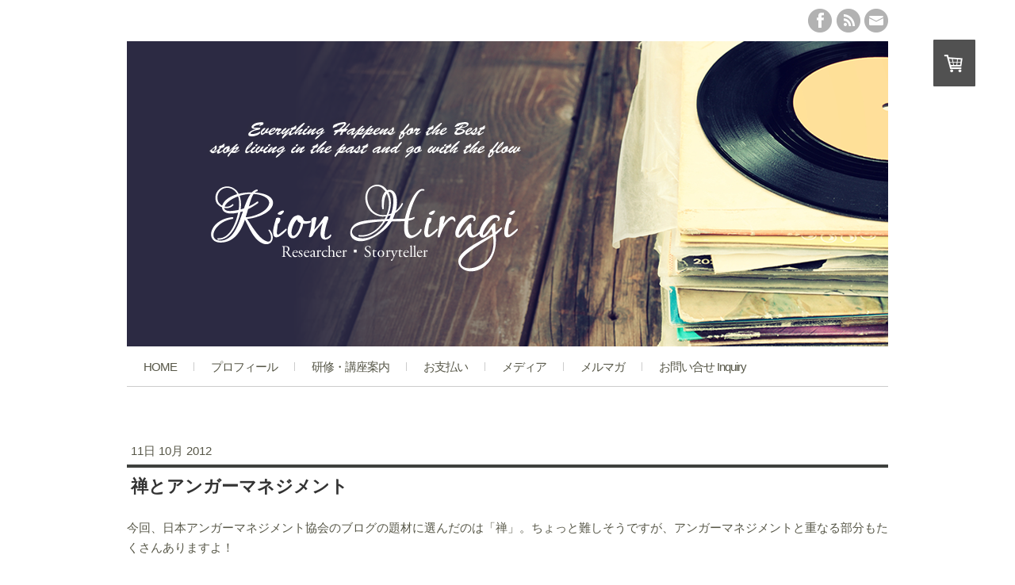

--- FILE ---
content_type: text/html; charset=UTF-8
request_url: https://www.hiragi-rion.com/2012/10/11/%E7%A6%85%E3%81%A8%E3%82%A2%E3%83%B3%E3%82%AC%E3%83%BC%E3%83%9E%E3%83%8D%E3%82%B8%E3%83%A1%E3%83%B3%E3%83%88/
body_size: 8623
content:
<!DOCTYPE html>
<html lang="ja-JP"><head>
    <meta charset="utf-8"/>
    <link rel="dns-prefetch preconnect" href="https://u.jimcdn.com/" crossorigin="anonymous"/>
<link rel="dns-prefetch preconnect" href="https://assets.jimstatic.com/" crossorigin="anonymous"/>
<link rel="dns-prefetch preconnect" href="https://image.jimcdn.com" crossorigin="anonymous"/>
<meta http-equiv="X-UA-Compatible" content="IE=edge"/>
<meta name="description" content=""/>
<meta name="robots" content="index, follow, archive"/>
<meta property="st:section" content=""/>
<meta name="generator" content="Jimdo Creator"/>
<meta name="twitter:title" content="禅とアンガーマネジメント"/>
<meta name="twitter:description" content="今回、日本アンガーマネジメント協会のブログの題材に選んだのは「禅」。ちょっと難しそうですが、アンガーマネジメントと重なる部分もたくさんありますよ！ 『禅』はアメリカでも広く知られた概念で、スティーブジョブズも出家を考えていた程傾倒していました。今回はアメリカの禅僧が、職場でのイライラ対策についてコメントしている記事を紹介します。「職場の状態がどんな状態でも、人は自分の都合を持ち込むもの」と前置きをしつつ、どんな点を意識すればよいのか見ていきましょう。 上司はあなたの父親ではありません。今回コメントしている禅僧も、かつて教え子の１人がとてもビクビクしていたので「私は君のメンターであって、君を批判したり裁くためにいる訳ではないよ」と説明したそうです。特に家族から出た事がない若い世代は、上司との距離の取り方が下手な場合が多いので、上司はその点をうまくアドバイスしてあげましょう。 上司や同僚に怒りをぶつける人には、禅の教えでいう「今何が起きているのか？自分の怒りを感じられるか」と問いかけます。こうする事で問題を仕分けし、怒っている人に「これは自分の問題」「こっちは上司の問題」と整理してもらえます。 皆が全て同じような状況を抱えていると想像してみましょう。あなたをイライラさせた相手は、まさか自分があなたを怒らせているとは考えてもいないはずです。 感情の種類と、禅の問題、そして仕事場でのいかなる問題も基本は同じで、ただ違うとすれば、その問題に対してどう「反応」するかです。私たちが悟りを開くのは無理ですが、調和がとれた仕事場になったらどんなに素敵だろう、一緒の目標を達成して誤解を避けられたらどれだけ素晴らしいだろう、と未来志向でオフィスでの言動に気を付けてみましょう。 (英文記事URL) http://workreimagined.aarp.org/2012/10/zen-and-the-art-of-anger-management-at-work/"/>
<meta name="twitter:card" content="summary_large_image"/>
<meta property="og:url" content="http://www.hiragi-rion.com/2012/10/11/%E7%A6%85%E3%81%A8%E3%82%A2%E3%83%B3%E3%82%AC%E3%83%BC%E3%83%9E%E3%83%8D%E3%82%B8%E3%83%A1%E3%83%B3%E3%83%88/"/>
<meta property="og:title" content="禅とアンガーマネジメント"/>
<meta property="og:description" content="今回、日本アンガーマネジメント協会のブログの題材に選んだのは「禅」。ちょっと難しそうですが、アンガーマネジメントと重なる部分もたくさんありますよ！ 『禅』はアメリカでも広く知られた概念で、スティーブジョブズも出家を考えていた程傾倒していました。今回はアメリカの禅僧が、職場でのイライラ対策についてコメントしている記事を紹介します。「職場の状態がどんな状態でも、人は自分の都合を持ち込むもの」と前置きをしつつ、どんな点を意識すればよいのか見ていきましょう。 上司はあなたの父親ではありません。今回コメントしている禅僧も、かつて教え子の１人がとてもビクビクしていたので「私は君のメンターであって、君を批判したり裁くためにいる訳ではないよ」と説明したそうです。特に家族から出た事がない若い世代は、上司との距離の取り方が下手な場合が多いので、上司はその点をうまくアドバイスしてあげましょう。 上司や同僚に怒りをぶつける人には、禅の教えでいう「今何が起きているのか？自分の怒りを感じられるか」と問いかけます。こうする事で問題を仕分けし、怒っている人に「これは自分の問題」「こっちは上司の問題」と整理してもらえます。 皆が全て同じような状況を抱えていると想像してみましょう。あなたをイライラさせた相手は、まさか自分があなたを怒らせているとは考えてもいないはずです。 感情の種類と、禅の問題、そして仕事場でのいかなる問題も基本は同じで、ただ違うとすれば、その問題に対してどう「反応」するかです。私たちが悟りを開くのは無理ですが、調和がとれた仕事場になったらどんなに素敵だろう、一緒の目標を達成して誤解を避けられたらどれだけ素晴らしいだろう、と未来志向でオフィスでの言動に気を付けてみましょう。 (英文記事URL) http://workreimagined.aarp.org/2012/10/zen-and-the-art-of-anger-management-at-work/"/>
<meta property="og:type" content="article"/>
<meta property="og:locale" content="ja_JP"/>
<meta property="og:site_name" content="柊りおんHP"/>
<meta property="article:published_time" content="2012-10-11 21:05:53"/>
<meta property="article:tag" content="アンガーマネジメント"/><title>禅とアンガーマネジメント - 柊りおんHP</title>
<link rel="icon" type="image/png" href="[data-uri]"/>
    <link rel="alternate" type="application/rss+xml" title="ブログ" href="https://www.hiragi-rion.com/rss/blog"/>    
<link rel="canonical" href="https://www.hiragi-rion.com/2012/10/11/禅とアンガーマネジメント/"/>

        <script src="https://assets.jimstatic.com/ckies.js.7c38a5f4f8d944ade39b.js"></script>

        <script src="https://assets.jimstatic.com/cookieControl.js.b05bf5f4339fa83b8e79.js"></script>
    <script>window.CookieControlSet.setToOff();</script>

    <style>html,body{margin:0}.hidden{display:none}.n{padding:5px}#emotion-header{position:relative}#emotion-header-logo,#emotion-header-title{position:absolute}</style>

        <link href="https://u.jimcdn.com/cms/o/sfcd80d3cd4594650/userlayout/css/main.css?t=1768927611" rel="stylesheet" type="text/css" id="jimdo_main_css"/>
    <link href="https://u.jimcdn.com/cms/o/sfcd80d3cd4594650/userlayout/css/layout.css?t=1424156095" rel="stylesheet" type="text/css" id="jimdo_layout_css"/>
    <link href="https://u.jimcdn.com/cms/o/sfcd80d3cd4594650/userlayout/css/font.css?t=1768927611" rel="stylesheet" type="text/css" id="jimdo_font_css"/>
<script>     /* <![CDATA[ */     /*!  loadCss [c]2014 @scottjehl, Filament Group, Inc.  Licensed MIT */     window.loadCSS = window.loadCss = function(e,n,t){var r,l=window.document,a=l.createElement("link");if(n)r=n;else{var i=(l.body||l.getElementsByTagName("head")[0]).childNodes;r=i[i.length-1]}var o=l.styleSheets;a.rel="stylesheet",a.href=e,a.media="only x",r.parentNode.insertBefore(a,n?r:r.nextSibling);var d=function(e){for(var n=a.href,t=o.length;t--;)if(o[t].href===n)return e.call(a);setTimeout(function(){d(e)})};return a.onloadcssdefined=d,d(function(){a.media=t||"all"}),a};     window.onloadCSS = function(n,o){n.onload=function(){n.onload=null,o&&o.call(n)},"isApplicationInstalled"in navigator&&"onloadcssdefined"in n&&n.onloadcssdefined(o)}     /* ]]> */ </script>     <script>
// <![CDATA[
onloadCSS(loadCss('https://assets.jimstatic.com/web_oldtemplate.css.d393d7df0e0c7cad1d200e41d59a2045.css') , function() {
    this.id = 'jimdo_web_css';
});
// ]]>
</script>
<link href="https://assets.jimstatic.com/web_oldtemplate.css.d393d7df0e0c7cad1d200e41d59a2045.css" rel="preload" as="style"/>
<noscript>
<link href="https://assets.jimstatic.com/web_oldtemplate.css.d393d7df0e0c7cad1d200e41d59a2045.css" rel="stylesheet"/>
</noscript>
    <script>
    //<![CDATA[
        var jimdoData = {"isTestserver":false,"isLcJimdoCom":false,"isJimdoHelpCenter":false,"isProtectedPage":false,"cstok":"4213e65ce3e1c11479dda8144f12ea25589867ae","cacheJsKey":"6872b02579dabafbb146fb8732c7f8989a7ce7a9","cacheCssKey":"6872b02579dabafbb146fb8732c7f8989a7ce7a9","cdnUrl":"https:\/\/assets.jimstatic.com\/","minUrl":"https:\/\/assets.jimstatic.com\/app\/cdn\/min\/file\/","authUrl":"https:\/\/a.jimdo.com\/","webPath":"https:\/\/www.hiragi-rion.com\/","appUrl":"https:\/\/a.jimdo.com\/","cmsLanguage":"ja_JP","isFreePackage":false,"mobile":false,"isDevkitTemplateUsed":false,"isTemplateResponsive":false,"websiteId":"sfcd80d3cd4594650","pageId":1186572867,"packageId":2,"shop":{"deliveryTimeTexts":{"1":"\u304a\u652f\u6255\u3044\u671f\u9650\uff1a\u304a\u7533\u3057\u8fbc\u307f\u3088\u308a7\u65e5\u4ee5\u5185","2":"\u914d\u9001\u671f\u9593\uff1a\uff13\uff0d\uff15\u65e5","3":"\u914d\u9001\u671f\u9593\uff1a\uff15\u65e5\u4ee5\u4e0a"},"checkoutButtonText":"\u304a\u7533\u3057\u8fbc\u307f","isReady":true,"currencyFormat":{"pattern":"\u00a4#,##0","convertedPattern":"$#,##0","symbols":{"GROUPING_SEPARATOR":",","DECIMAL_SEPARATOR":".","CURRENCY_SYMBOL":"\uffe5"}},"currencyLocale":"ja_JP"},"tr":{"gmap":{"searchNotFound":"\u5165\u529b\u3055\u308c\u305f\u4f4f\u6240\u306f\u5b58\u5728\u3057\u306a\u3044\u304b\u3001\u898b\u3064\u3051\u308b\u3053\u3068\u304c\u3067\u304d\u307e\u305b\u3093\u3067\u3057\u305f\u3002","routeNotFound":"\u30eb\u30fc\u30c8\u304c\u8a08\u7b97\u3067\u304d\u307e\u305b\u3093\u3067\u3057\u305f\u3002\u76ee\u7684\u5730\u304c\u9060\u3059\u304e\u308b\u304b\u660e\u78ba\u3067\u306f\u306a\u3044\u53ef\u80fd\u6027\u304c\u3042\u308a\u307e\u3059\u3002"},"shop":{"checkoutSubmit":{"next":"\u6b21\u3078","wait":"\u304a\u5f85\u3061\u304f\u3060\u3055\u3044"},"paypalError":"\u30a8\u30e9\u30fc\u304c\u767a\u751f\u3057\u307e\u3057\u305f\u3002\u518d\u5ea6\u304a\u8a66\u3057\u304f\u3060\u3055\u3044\u3002","cartBar":"\u30b7\u30e7\u30c3\u30d4\u30f3\u30b0\u30ab\u30fc\u30c8\u3092\u78ba\u8a8d","maintenance":"\u7533\u3057\u8a33\u3054\u3056\u3044\u307e\u305b\u3093\u3001\u30e1\u30f3\u30c6\u30ca\u30f3\u30b9\u4e2d\u306e\u305f\u3081\u4e00\u6642\u7684\u306b\u30b7\u30e7\u30c3\u30d7\u304c\u5229\u7528\u3067\u304d\u307e\u305b\u3093\u3002\u3054\u8ff7\u60d1\u3092\u304a\u304b\u3051\u3057\u7533\u3057\u8a33\u3054\u3056\u3044\u307e\u305b\u3093\u304c\u3001\u304a\u6642\u9593\u3092\u3042\u3051\u3066\u518d\u5ea6\u304a\u8a66\u3057\u304f\u3060\u3055\u3044\u3002","addToCartOverlay":{"productInsertedText":"\u30ab\u30fc\u30c8\u306b\u5546\u54c1\u304c\u8ffd\u52a0\u3055\u308c\u307e\u3057\u305f","continueShoppingText":"\u8cb7\u3044\u7269\u3092\u7d9a\u3051\u308b","reloadPageText":"\u66f4\u65b0"},"notReadyText":"\u3053\u3061\u3089\u306e\u30b7\u30e7\u30c3\u30d7\u306f\u73fe\u5728\u6e96\u5099\u4e2d\u306e\u305f\u3081\u3054\u5229\u7528\u3044\u305f\u3060\u3051\u307e\u305b\u3093\u3002\u30b7\u30e7\u30c3\u30d7\u30aa\u30fc\u30ca\u30fc\u306f\u4ee5\u4e0b\u3092\u3054\u78ba\u8a8d\u304f\u3060\u3055\u3044\u3002https:\/\/help.jimdo.com\/hc\/ja\/articles\/115005521583","numLeftText":"\u73fe\u5728\u3053\u306e\u5546\u54c1\u306f {:num} \u307e\u3067\u8cfc\u5165\u3067\u304d\u307e\u3059\u3002","oneLeftText":"\u3053\u306e\u5546\u54c1\u306e\u5728\u5eab\u306f\u6b8b\u308a1\u70b9\u3067\u3059"},"common":{"timeout":"\u30a8\u30e9\u30fc\u304c\u767a\u751f\u3044\u305f\u3057\u307e\u3057\u305f\u3002\u5f8c\u307b\u3069\u518d\u5b9f\u884c\u3057\u3066\u304f\u3060\u3055\u3044\u3002"},"form":{"badRequest":"\u30a8\u30e9\u30fc\u304c\u767a\u751f\u3057\u307e\u3057\u305f\u3002\u5f8c\u307b\u3069\u6539\u3081\u3066\u304a\u8a66\u3057\u304f\u3060\u3055\u3044\u3002"}},"jQuery":"jimdoGen002","isJimdoMobileApp":false,"bgConfig":null,"bgFullscreen":null,"responsiveBreakpointLandscape":767,"responsiveBreakpointPortrait":480,"copyableHeadlineLinks":false,"tocGeneration":false,"googlemapsConsoleKey":false,"loggingForAnalytics":false,"loggingForPredefinedPages":false,"isFacebookPixelIdEnabled":false,"userAccountId":"ec061bbd-caea-4805-a786-48c5e673c536","dmp":{"typesquareFontApiKey":"4L6CCYWjET8%3D","typesquareFontApiScriptUrl":"\/\/code.typesquare.com\/static\/4L6CCYWjET8%253D\/ts105.js","typesquareFontsAvailable":true}};
    // ]]>
</script>

     <script> (function(window) { 'use strict'; var regBuff = window.__regModuleBuffer = []; var regModuleBuffer = function() { var args = [].slice.call(arguments); regBuff.push(args); }; if (!window.regModule) { window.regModule = regModuleBuffer; } })(window); </script>
    <script src="https://assets.jimstatic.com/web.js.24f3cfbc36a645673411.js" async="true"></script>
    <script src="https://assets.jimstatic.com/at.js.62588d64be2115a866ce.js"></script>
    
</head>

<body class="body cc-page cc-page-blog j-has-shop cc-pagemode-default cc-content-parent" id="page-1186572867">

<div id="cc-inner" class="cc-content-parent"><div id="header" class="clearfix">
    <a href="https://www.facebook.com/hiragi.rion"><img src="https://u.jimcdn.com/cms/o/sfcd80d3cd4594650/userlayout/img/head-btn01.png?t=1424145904" alt=""/></a> <a href="http://www.hiragi-rion.com/rss/blog"><img src="https://u.jimcdn.com/cms/o/sfcd80d3cd4594650/userlayout/img/head-btn02.png?t=1424145908" alt=""/></a> <a href="http://www.hiragi-rion.com/%E8%AC%9B%E6%BC%94%E5%9F%B7%E7%AD%86%E3%81%8A%E5%95%8F%E3%81%84%E5%90%88%E3%81%9B/"><img src="https://u.jimcdn.com/cms/o/sfcd80d3cd4594650/userlayout/img/head-btn03.png?t=1424145912" alt=""/></a>
</div>
<!--メインイメージ部-->

<div id="main-img">
    <h1>
        <a href="/"><img src="https://u.jimcdn.com/cms/o/sfcd80d3cd4594650/userlayout/img/main-img.png?t=1424145918" alt="Rion Hiragi/Resercher/Storyteller"/></a>
    </h1>
</div>
<!--メインイメージここまで-->
<!--グローバルナビ-->

<div id="g-nav" class="clearfix">
    <div data-container="navigation"><div class="j-nav-variant-nested"><ul class="cc-nav-level-0 j-nav-level-0"><li id="cc-nav-view-1182689067" class="jmd-nav__list-item-0"><a href="/" data-link-title="HOME">HOME</a></li><li id="cc-nav-view-1182687667" class="jmd-nav__list-item-0"><a href="/プロフィール/" data-link-title="プロフィール">プロフィール</a></li><li id="cc-nav-view-1184050567" class="jmd-nav__list-item-0 j-nav-has-children"><a href="/研修-講座案内/" data-link-title="研修・講座案内">研修・講座案内</a><span data-navi-toggle="cc-nav-view-1184050567" class="jmd-nav__toggle-button"></span><ul class="cc-nav-level-1 j-nav-level-1"><li id="cc-nav-view-2451895890" class="jmd-nav__list-item-1"><a href="/研修-講座案内/オンライン講座/" data-link-title="オンライン講座">オンライン講座</a></li><li id="cc-nav-view-1487106790" class="jmd-nav__list-item-1"><a href="/研修-講座案内/企業研修/" data-link-title="企業研修">企業研修</a></li><li id="cc-nav-view-1184241767" class="jmd-nav__list-item-1"><a href="/研修-講座案内/個人セッション/" data-link-title="個人セッション">個人セッション</a></li><li id="cc-nav-view-1182763367" class="jmd-nav__list-item-1"><a href="/研修-講座案内/受講者様の声/" data-link-title="受講者様の声">受講者様の声</a></li><li id="cc-nav-view-2429783190" class="jmd-nav__list-item-1"><a href="/研修-講座案内/マインドフルネス講座/" data-link-title="マインドフルネス講座">マインドフルネス講座</a></li></ul></li><li id="cc-nav-view-1182688767" class="jmd-nav__list-item-0 j-nav-has-children"><a href="/お支払い/" data-link-title="お支払い">お支払い</a><span data-navi-toggle="cc-nav-view-1182688767" class="jmd-nav__toggle-button"></span><ul class="cc-nav-level-1 j-nav-level-1"><li id="cc-nav-view-1184033967" class="jmd-nav__list-item-1"><a href="/お支払い/お支払い方法/" data-link-title="お支払い方法">お支払い方法</a></li><li id="cc-nav-view-1383940490" class="jmd-nav__list-item-1"><a href="/お支払い/キャンセル-変更/" data-link-title="キャンセル・変更">キャンセル・変更</a></li></ul></li><li id="cc-nav-view-2170680690" class="jmd-nav__list-item-0"><a href="/メディア/" data-link-title="メディア">メディア</a></li><li id="cc-nav-view-1182688967" class="jmd-nav__list-item-0"><a href="/メルマガ/" data-link-title="メルマガ">メルマガ</a></li><li id="cc-nav-view-1182687767" class="jmd-nav__list-item-0 j-nav-has-children"><a href="/お問い合せ-inquiry/" data-link-title="お問い合せ Inquiry">お問い合せ Inquiry</a><span data-navi-toggle="cc-nav-view-1182687767" class="jmd-nav__toggle-button"></span><ul class="cc-nav-level-1 j-nav-level-1"><li id="cc-nav-view-2174395790" class="jmd-nav__list-item-1"><a href="/お問い合せ-inquiry/faq/" data-link-title="FAQ">FAQ</a></li></ul></li></ul></div></div>
</div>
<!--グローバルナビここまで-->

<div id="content" class="cc-content-parent">
    <div id="content_area" data-container="content"><div id="content_start"></div>
        <div class="n j-blog-meta j-blog-post--header">
    <div class="j-text j-module n">
                <span class="j-text j-blog-post--date">
            11日 10月 2012        </span>
    </div>
    <h1 class="j-blog-header j-blog-headline j-blog-post--headline">禅とアンガーマネジメント</h1>
</div>

        <div id="cc-matrix-1441559867"><div id="cc-m-6469693367" class="j-module n j-text "><p>
    今回、日本アンガーマネジメント協会のブログの題材に選んだのは「禅」。ちょっと難しそうですが、アンガーマネジメントと重なる部分もたくさんありますよ！
</p>

<p>
     
</p>

<p>
    <span>『禅』はアメリカでも広く知られた概念で、スティーブジョブズも出家を考えていた程傾倒していました。今回はアメリカの禅僧が、職場でのイライラ対策についてコメントしている記事を紹介します。「職場の状態がどんな状態でも、人は自分の都合を持ち込むもの」と前置きをしつつ、どんな点を意識すればよいのか見ていきましょう。</span>
</p>

<p>
    <span lang="EN-US" xml:lang="EN-US"> </span>
</p>

<ol>
    <li>
        <span>上司はあなたの父親ではありません。今回コメントしている禅僧も、かつて教え子の１人がとてもビクビクしていたので「私は君のメンターであって、君を批判したり裁くためにいる訳ではないよ」と説明したそうです。特に家族から出た事がない若い世代は、上司との距離の取り方が下手な場合が多いので、上司はその点をうまくアドバイスしてあげましょう。</span>
    </li>
</ol>

<p>
    <span lang="EN-US" xml:lang="EN-US"> </span>
</p>

<ol>
    <li>
        <span>上司や同僚に怒りをぶつける人には、禅の教えでいう「今何が起きているのか？自分の怒りを感じられるか」と問いかけます。こうする事で問題を仕分けし、怒っている人に「これは自分の問題」「こっちは上司の問題」と整理してもらえます。</span>
    </li>
</ol>

<p>
    <span lang="EN-US" xml:lang="EN-US"> </span>
</p>

<ol>
    <li>
        <span>皆が全て同じような状況を抱えていると想像してみましょう。あなたをイライラさせた相手は、まさか自分があなたを怒らせているとは考えてもいないはずです。</span>
    </li>
</ol>

<p>
    <span lang="EN-US" xml:lang="EN-US"> </span>
</p>

<p>
    <span>感情の種類と、禅の問題、そして仕事場でのいかなる問題も基本は同じで、ただ違うとすれば、その問題に対してどう「反応」するかです。私たちが悟りを開くのは無理ですが、調和がとれた仕事場になったらどんなに素敵だろう、一緒の目標を達成して誤解を避けられたらどれだけ素晴らしいだろう、と未来志向でオフィスでの言動に気を付けてみましょう。</span>
</p>

<p>
    <span lang="EN-US" xml:lang="EN-US"> </span>
</p>

<p>
    <span lang="EN-US" xml:lang="EN-US">(</span><span>英文記事</span><span lang="EN-US" xml:lang="EN-US">URL)</span>
</p>

<p>
    <span lang="EN-US" xml:lang="EN-US">http://workreimagined.aarp.org/2012/10/zen-and-the-art-of-anger-management-at-work/</span>
</p>

<p>
     
</p></div></div>
        <div class="j-module n j-text j-blog-post--tags-wrapper"><span class="j-blog-post--tags--template" style="display: none;"><span class="j-blog-post--tag">tagPlaceholder</span></span><span class="j-blog-post--tags-label" style="display: inline;">カテゴリ：</span> <span class="j-blog-post--tags-list"><span class="j-blog-post--tag">アンガーマネジメント</span></span></div>
                <div class="n j-comment">
                    <div id="commentsModule6469692867"><p id="skiptoform6469692867" class="skiptoform"><a href="#" data-id="6469692867" data-action="goToForm">コメントをお書きください</a></p><div class="j-blog-comment-counter" id="numComments6469692867"> コメント: <i class="cc-comments-count">0</i> </div><ul class="com-list-noava" id="commentOutput6469692867"><li id="commentFormContainer6469692867" class="commentstd clearover cc-m-comment-loading"><a name="commentForm6469692867"></a></li></ul><div id="commentError6469692867" class="message-error" style="display: none;"></div><div id="commentSuccess6469692867" class="message-ok" style="display: none;"></div></div><script>// <![CDATA[

    window.regModule("module_comment", {"data":{"id":"6469692867","closed":"0","captcha":"85c3cf08d7a7c2809722afd3d5cd1aeb","avatar":false,"lang":{"comment":"\u30b3\u30e1\u30f3\u30c8","comments":"\u30b3\u30e1\u30f3\u30c8"}}});
// ]]>
</script>
                </div>
        </div>
</div>
<!--footer begin-->

<div id="footer">
    <div id="footer-menu">
        <div id="sidebar">
            <div data-container="sidebar"><div id="cc-sidecart-wrapper"><script>// <![CDATA[

    window.regModule("sidebar_shoppingcart", {"variant":"default","currencyLocale":"ja_JP","currencyFormat":{"pattern":"\u00a4#,##0","convertedPattern":"$#,##0","symbols":{"GROUPING_SEPARATOR":",","DECIMAL_SEPARATOR":".","CURRENCY_SYMBOL":"\uffe5"}},"tr":{"cart":{"subtotalText":"\u5c0f\u8a08","emptyBasketText":"\u30ab\u30fc\u30c8\u306e\u4e2d\u8eab\u304c\u7a7a\u3067\u3059"}}});
// ]]>
</script></div><div id="cc-matrix-1435436567"><div id="cc-m-10988428290" class="j-module n j-text "><p style="text-align: center; letter-spacing: 1px;">
    <a target="_top" href="http://www.hiragi-rion.com/%E3%83%97%E3%83%AD%E3%83%95%E3%82%A3%E3%83%BC%E3%83%AB/">プロフィール</a> | <a href="/免責事項/" title="免責事項">免責事項</a> | <a href="/特定商取引について/" title="特定商取引について">特定商取引法について</a> | <a href="/オフィス概要/" title="オフィス概要">オフィス概要</a> | <a href="/商標登録/" title="商標登録">商標登録</a>
</p></div></div></div>
        </div>
    </div>

    <div id="ft-copy">
        Copyright © Officeテオーリア. All rights reserved.
    </div>

    <div id="sys-footer">
        <div id="contentfooter" data-container="footer">

    <div class="inforow"><sup>1</sup> 日本国内への配送に適用されます。その他の国については<a href="https://www.hiragi-rion.com/j/shop/deliveryinfo">こちら</a>をご参照ください<br/><sup>2</sup> (税込)<br/></div>
    <div class="leftrow">
        <a href="//www.hiragi-rion.com/j/shop/withdrawal">返金条件と返品取消申請書</a> | <a href="//www.hiragi-rion.com/j/shop/deliveryinfo" data-meta-link="shop_delivery_info">配送/支払い条件</a> | <a href="//www.hiragi-rion.com/j/privacy">プライバシーポリシー</a> | <a href="/sitemap/">サイトマップ</a><br/>Copy right (c) 2021 "Office テオーリア" All rights reserved 当HPに掲載の文章画像その他一切の転用を禁ず。    </div>

    <div class="rightrow">
            
    <span class="loggedout">
        <a rel="nofollow" id="login" href="/login">ログイン</a>
    </span>

<span class="loggedin">
    <a rel="nofollow" id="logout" target="_top" href="https://cms.e.jimdo.com/app/cms/logout.php">
        ログアウト    </a>
    |
    <a rel="nofollow" id="edit" target="_top" href="https://a.jimdo.com/app/auth/signin/jumpcms/?page=1186572867">編集</a>
</span>
        </div>

    
</div>

    </div>
</div>
<!--footer end--></div>
    <ul class="cc-FloatingButtonBarContainer cc-FloatingButtonBarContainer-right hidden">

                    <!-- scroll to top button -->
            <li class="cc-FloatingButtonBarContainer-button-scroll">
                <a href="javascript:void(0);" title="トップへ戻る">
                    <span>トップへ戻る</span>
                </a>
            </li>
            <script>// <![CDATA[

    window.regModule("common_scrolltotop", []);
// ]]>
</script>    </ul>
    <script type="text/javascript">
//<![CDATA[
addAutomatedTracking('creator.website', track_anon);
//]]>
</script>
    
<div id="loginbox" class="hidden">

    <div id="loginbox-header">

    <a class="cc-close" title="項目を閉じる" href="#">閉じる</a>

    <div class="c"></div>

</div>

<div id="loginbox-content">

        <div id="resendpw"></div>

        <div id="loginboxOuter"></div>
    </div>
</div>
<div id="loginbox-darklayer" class="hidden"></div>
<script>// <![CDATA[

    window.regModule("web_login", {"url":"https:\/\/www.hiragi-rion.com\/","pageId":1186572867});
// ]]>
</script>




</body>
</html>


--- FILE ---
content_type: text/css; charset=UTF-8
request_url: https://u.jimcdn.com/cms/o/sfcd80d3cd4594650/userlayout/css/layout.css?t=1424156095
body_size: 1841
content:
/*汎用クラス（Jimdo機能側での余白など調整用）*/
.b-margin10 {margin-bottom:10px;}
.b-margin15 {margin-bottom:15px;}
.b-margin20 {margin-bottom:20px;}

/*clearfix*/
.clearfix:after { content: "";
	display:block;
	height:0;
	visibility:hidden;
	clear:both;
}

/*  Layout
----------------------------------------------- */
img {
	vertical-align:top;
	margin:0;
	padding:0;
	border:none;
}

a img {
	background-color:#FFF;
}

a:hover img {
	filter:alpha(opacity=65);
	opacity:0.65;
}

body {
    background:#FFF;
    padding:0;
    margin:0;
	min-width:970px;
}

/*--ヘッダ--*/
#header {
	width:103px;
	height:52px;
	margin:0 auto;
	padding:0px 0px 0px 857px;
}

#header a {
	margin:0;
	padding:0;
	float:left;
	display:block;
	overflow:hidden;
}

/*--ヘッダここまで--*/

/*--メインイメージ--*/
#main-img {
	width:960px;
	margin:0 auto;
	padding:0;
}

#main-img h1 {
	margin:0;
	padding:0;
}

#main-img h1 a:hover img {
	filter:alpha(opacity=100);
	opacity:1;
}


/*--グローバルナビ--*/
#g-nav {
	width:960px;
	margin:0 auto;
	padding:0;
	border-bottom:1px solid #CCC;
}

#g-nav:after {
        content: "";
        display: block;
        clear: both;
}

#g-nav ul {
        list-style-type: none;
}

#g-nav ul.cc-nav-level-0 { /* 第一階層のul */
		width:100%;
 *zoom: 1; /*forIE6,7*/
        margin:0 auto;
        padding:0;
}

#g-nav ul.cc-nav-level-0:after {
        content: "";
        display: block;
        clear: both;
}

#g-nav ul.cc-nav-level-0 li {
        float: left;
 *zoom: 1; /*forIE6,7*/
        white-space:nomal;
		background:url(https://u.jimcdn.com/cms/o/sfcd80d3cd4594650/userlayout/img/g-nav-bg.png?t=1424145895) right no-repeat;
}

#g-nav ul.cc-nav-level-0 li:last-child {
	background:none;
}

#g-nav ul.cc-nav-level-0 li ul {
        visibility: hidden;
        position: absolute;
        margin: 0;
        padding:0;
        z-index: 1 !important;
}

#g-nav ul.cc-nav-level-0 li:hover > ul {
        visibility: visible;
}

#g-nav ul.cc-nav-level-0 li ul li {
        width: auto !important;
        clear: left;
        position: relative;
}

#g-nav ul.cc-nav-level-0 li ul li ul {
        top: 0;
        left: 100%;
}

#g-nav ul.cc-nav-level-0 li a {
	display:block;
	padding:18px 22px 17px 21px;
	margin:0;
	color:#575748;
	background:url(g-nav-lm01.png) 0px 0px no-repeat;
	text-decoration:none;
	font-size:15px !important;
	line-height:100%;
	letter-spacing:-1px;
}

* html #g-nav ul.cc-nav-level-0 li a { /*forIE6*/
        zoom: 1;
}

#g-nav ul.cc-nav-level-0 li a:hover {
	text-decoration:underline;
}

#g-nav ul.cc-nav-level-0 li a.cc-nav-current,ul.cc-nav-level-0 li.cc-nav-parent a {
	text-decoration:underline;
}

#g-nav ul.cc-nav-level-0 li ul {
	margin:0;
	padding:2px 0px 0px 0px;
}

#g-nav ul.cc-nav-level-0 li ul li {
	background:none;
}

#g-nav ul.cc-nav-level-0 li ul li ul {
	margin:0;
	padding:0;
}

#g-nav ul.cc-nav-level-0 li ul li a {
	width:100px;
	height:auto;
	text-align:left;
	margin:0px 1px 1px 0px;
	font-size:15px;
	color:#575748;
	padding:8px 15px 9px 32px;
	background:url(https://u.jimcdn.com/cms/o/sfcd80d3cd4594650/userlayout/img/g-nav-lm02.png?t=1424145900) left no-repeat #CCC;
}

#g-nav ul.cc-nav-level-0 li ul li ul li a {
	width:100px;
	height:auto;
	text-align:left;
	margin:0px 1px 1px 0px;
	font-size:15px;
	color:#575748;
	padding:8px 15px 9px 32px;
	background:url(https://u.jimcdn.com/cms/o/sfcd80d3cd4594650/userlayout/img/g-nav-lm02.png?t=1424145900) left no-repeat #CCC;
}

#g-nav ul.cc-nav-level-1 a, ul.cc-nav-level-2 a {
	filter:alpha(opacity=8);
	-ms-filter:"alpha(opacity=80)";
	-moz-opacity:0.8;
	-khtml-opacity:0.8;
	opacity:0.8;
	text-align:center;
}

#g-nav ul.cc-nav-level-0 li ul li a:hover {
	text-decoration:none;
	background-color:#AAA;
	color:#333;
}

#g-nav ul.cc-nav-level-1 a.cc-nav-current, ul.cc-nav-level-2 a.cc-nav-current {
	text-decoration:none !important;
	background-color:#AAA;
	color:#333;
}

/*--グローバルナビここまで--*/

/*--パンくず部--*/

/*--サイドバー（フッタ上部編集領域）--*/
#content02 {
	width:100%;
	margin:0;
	padding:0;
}

#sidebar {
	width: 970px;
	margin: 0 auto;
	padding: 0;
}

/*--サイドバーここまで--*/

/*--メインコンテンツ--*/
#content {
	width: 970px;
	margin: 0 auto;
	padding: 58px 0px 60px 0px;
}

/*--見出し--*/
#content h1,
#content02 h1 {
	width:auto;
	font-size:22px !important;
	font-weight:bold !important;
	color:#333 !important;
	line-height:100% !important;
	padding:13px 15px 13px 5px;
	margin:0px 0px 5px 0px;
	border-top:4px solid #3E403D;
}

#content h2,
#content02 h2 {
	width:auto;
	font-size:22px !important;
	font-weight:nomal !important;
	color:#333 !important;
	line-height:100% !important;
	padding:2px 15px 10px 5px;
	margin:0px 0px 5px 0px;
	border-bottom:2px solid #8F908E;
}

#content h3,
#content02 h3 {
	width:auto;
	font-size:16px !important;
	font-weight:bold !important;
	color:#333 !important;
	line-height:100% !important;
	padding:0px 10px 0px 10px;
	margin:0px 0px 5px 0px;
	border-left:3px solid #3E403D;
}

#content h1.post-title,
#content02 h1.post-title {
	width:auto;
	font-size:22px !important;
	font-weight:bold !important;
	color:#333 !important;
	line-height:100% !important;
	padding:13px 15px 13px 5px;
	margin:0px 0px 5px 0px;
	border-top:4px solid #3E403D;
}

#content .j-blogarticle h1,
#content02 .j-blogarticle h1 {
	width:auto;
	background:none;
	font-size:26px !important;
	font-weight:bold !important;
	color:#333 !important;
	line-height:100% !important;
	padding:0px 4px 0px 4px;
	margin:0;
	border:none;
}

#content .j-blogarticle h1 a,
#content02 .j-blogarticle h1 a {
	color:#333 !important;
	text-decoration:none;
}

#content h1.post-title a,
#content02 h1.post-title a {
	color:#333 !important;
	text-decoration:none;
}

#content .j-blogarticle h1 a:hover,
#content02 .j-blogarticle h1 a:hover {
	text-decoration:underline;
}

#content .blogselection h1,
#content02 .blogselection h1 {
	width:auto;
	background:none;
	font-size:26px !important;
	font-weight:bold !important;
	color:#333 !important;
	line-height:100% !important;
	padding:0px 4px 0px 4px;
	margin:0;
	text-shadow:none;
}

#content .blogselection .j-blogarticle,
#content02 .blogselection .j-blogarticle {
	border-bottom:1px solid #333;
	border-left:none;
	margin-bottom:10px;
}

#content .datetime {
	margin-top:0px;
}

/*--見出しここまで--*/

/*--フッタ--*/
#footer {
	width:100%;
    clear:both;
	margin:0;
	padding:0;
	background:#232323;
	border-top:1px solid #CCC;
}

#footer #footer-menu {
	width:100%;
	margin:0;
	padding:8px 0px 11px 0px;
	line-height:120%;
	background:#FFF;
}

#footer #footer-menu a {
	font-size:15px;
	color:#575747;
	text-decoration:none;
}

#footer #footer-menu a:hover {
	text-decoration:underline;
}

#footer #ft-copy {
	width:960px;
	margin:0 auto;
	padding:35px 0px 0px 0px;
	font-size:14px;
	color:#999;
	line-height:120%;
}

#sys-footer {
	width:960px;
	margin:0 auto;
	padding:10px 0px 30px 0px;
	text-align:left;
	font-size:11px;
	line-height:120%;
	color:#575748;
}

#sys-footer a:link,
#sys-footer a:visited {
    text-decoration:underline;
    color:#575748 !important;
}
#footer #sys-footer a:active { text-decoration:none; }
#footer #sys-footer a:hover { text-decoration:none; }
#footer #sys-footer a img { background-color:transparent; }

/*  Navigation
----------------------------------------------- */

/*--ナビゲーションここまで--*/

#content .j-blogarticle .c {
	display:none;
}

/*--管理ページ用メニュー--*/

/*--Jimdo概要P補正--*/
#imprint h2 {
	background:none;
	height:auto;
}

#footer .inforow {
	display:none;
}

.post .datetime {
	display:none;
}

div#cc-nav {
	left:50px !important;
}

div.cc-nav-container {
	width:300px !important;
}

/*--ウィジェットなどなど用--*/
#news-block {
	width:auto;
	margin:0;
	padding:12px 20px 20px 20px;
	background:#F6F6F6;
}

#news-block ul {
	width:auto;
	height:160px;
	margin:15px 0px 0px 0px;
	padding:0;
	overflow-y:scroll;
	display:block;
}

#news-block li {
	margin:0;
	padding:12px 4px 12px 4px;
	list-style:none;
	font-size:15px;
	color:#575748;
	line-height:120%;
	border-bottom:1px dotted #BBB;
}

#news-block li a {
	padding-left:30px;
	color:#575748;
	text-decoration:underline;
}

#news-block li a:hover {
	text-decoration:none;
}

#top-mm .newsletterInput {
	width:230px;
	height:15px;
	padding:10px;
	margin:0px 10px 0px 0px;
	font-size:15px;
	float:left;
	display:block;
}

#top-mm .submit_user {
	width:72px;
	height:37px;
	display:block;
	background:url(https://u.jimcdn.com/cms/o/sfcd80d3cd4594650/userlayout/img/mm-btn.png?t=1424145921) no-repeat;
	border:none;
	margin:0;
	padding:0;
}

#top-mm .submit_user:hover {
	opacity:0.7;
	cursor:pointer;
}

--- FILE ---
content_type: text/css; charset=UTF-8
request_url: https://u.jimcdn.com/cms/o/sfcd80d3cd4594650/userlayout/css/font.css?t=1768927611
body_size: 26
content:
@charset "utf-8";



body {}

body, p, table, td
{
    font:normal 15px/170% "ヒラギノ角ゴ Pro W3", "Hiragino Kaku Gothic Pro","メイリオ","Mayryo","ＭＳ Ｐゴシック","MS PGothic",sans-serif;
    color:#575748;
}

input, textarea
{
    font:normal 15px/170% "ヒラギノ角ゴ Pro W3", "Hiragino Kaku Gothic Pro","メイリオ","Mayryo","ＭＳ Ｐゴシック","MS PGothic",sans-serif;
}

h1
{
    font:normal normal bold 25px/140% Helvetica, Arial, sans-serif;
    color:#3A3A3A;
    
}

h2
{
    font:normal normal normal 20px/140% Helvetica, Arial, sans-serif;
    color:#3A3A3A;
    
}

h3
{
    font:normal normal bold 18px/140% Verdana, Arial, Helvetica, sans-serif;
    color:#3A3A3A;
    
}

a:link,
a:visited
{
    text-decoration: underline; /* fix */
    color:#575748;
}

a:active,
a:hover
{
    text-decoration:none; /* fix */
    color: #575748;
}

div.hr
{
    border-bottom-style:dotted;
    border-bottom-width:1px; /* fix */
    border-color: #bbbbbb;
    height: 1px;
}
